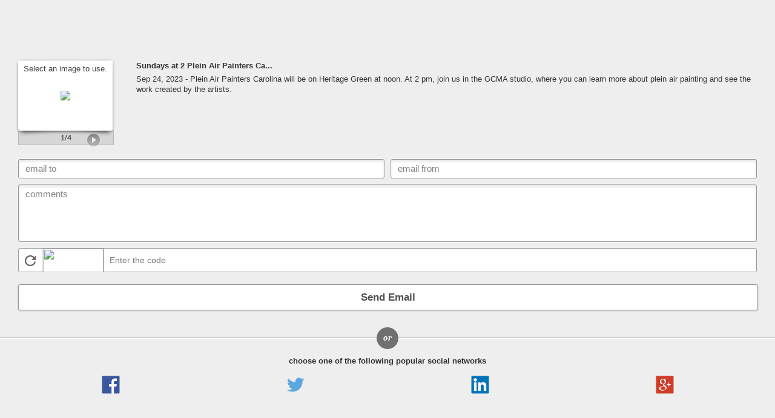

--- FILE ---
content_type: text/html; charset=utf-8
request_url: https://gcma.org/backstageAssets/components/popups/modules/share/default.aspx?Skin=/css/share.css&ShareUrl=https%3A%2F%2Fgcma.org%2Fpages%2Fcalendar%2FDetail.aspx%3FCalID%3D8%26EventID%3D813%26DateOfEvent%3D09%2F24%2F2023
body_size: 8395
content:

<!DOCTYPE html PUBLIC "-//W3C//DTD XHTML 1.0 Transitional//EN" "http://www.w3.org/TR/xhtml1/DTD/xhtml1-transitional.dtd">
<!--[if IE 7 ]><html lang="en" class="ie7"><![endif]-->

<html xmlns="http://www.w3.org/1999/xhtml">

<head><link href="/backstageAssets/components/popups/css/screen.css?v=1.2" type="text/css" rel="stylesheet" /><link href="/css/share.css" type="text/css" rel="stylesheet" /><meta name="ROBOTS" content="NOINDEX, NOFOLLOW" /><meta content="True" name="HandheldFriendly" /><meta name="viewport" content="width=device-width, initial-scale=1.0, maximum-scale=1.0, minimal-ui" />
<script type="text/javascript" src="/js/jquery.js"></script>
<script type="text/javascript" src="/backstageAssets/components/popups/js/initiator.js"></script>
<script type="text/javascript">
$(function () {
    if (typeof parent.jQuery === 'undefined' || typeof parent.jQuery.fancybox === 'undefined') {
        $('#header').hide();
        $('#wrapper').css({ 'padding-top': '0' });
    }
        //$("#exit").show();
});
</script>

    <script type="text/javascript" src="/backstageAssets/js/jquery.js"></script>
    <script>
        (function (i, s, o, g, r, a, m) {
            i['GoogleAnalyticsObject'] = r; i[r] = i[r] || function () {
                (i[r].q = i[r].q || []).push(arguments)
            }, i[r].l = 1 * new Date(); a = s.createElement(o),
            m = s.getElementsByTagName(o)[0]; a.async = 1; a.src = g; m.parentNode.insertBefore(a, m)
        })(window, document, 'script', '//www.google-analytics.com/analytics.js', 'ga');

        ga('create', 'UA-36486509-1', 'auto');
        ga('send', 'pageview');

    </script>
    <style type="text/css">
        .social {
            width: 32px;
            height: 32px;
            background-repeat: no-repeat;
            background-size: 32px;
        }

        .linkedin {
            background-image: url(/backstageAssets/icons/icon-linkedin.png);
        }

        .facebook {
            background-image: url(/backstageAssets/icons/icon-facebook.png);
        }

        .twitter {
            background-image: url(/backstageAssets/icons/icon-twitter.png);
        }

        .googleplus {
            background-image: url(/backstageAssets/icons/icon-googleplus.png);
        }
    </style>
<title>

</title></head>

<body>
	<form method="post" action="./default.aspx?Skin=%2fcss%2fshare.css&amp;ShareUrl=https%3a%2f%2fgcma.org%2fpages%2fcalendar%2fDetail.aspx%3fCalID%3d8%26EventID%3d813%26DateOfEvent%3d09%2f24%2f2023" onsubmit="javascript:return WebForm_OnSubmit();" id="aspnetForm">
<div class="aspNetHidden">
<input type="hidden" name="ctl00_ToolkitScriptManager1_HiddenField" id="ctl00_ToolkitScriptManager1_HiddenField" value="" />
<input type="hidden" name="__EVENTTARGET" id="__EVENTTARGET" value="" />
<input type="hidden" name="__EVENTARGUMENT" id="__EVENTARGUMENT" value="" />
<input type="hidden" name="__VIEWSTATE" id="__VIEWSTATE" value="/[base64]/[base64]/[base64]/Hl//+hV0dycQV6hZaa+ed/t8TlQMTShDqkcF" />
</div>

<script type="text/javascript">
//<![CDATA[
var theForm = document.forms['aspnetForm'];
if (!theForm) {
    theForm = document.aspnetForm;
}
function __doPostBack(eventTarget, eventArgument) {
    if (!theForm.onsubmit || (theForm.onsubmit() != false)) {
        theForm.__EVENTTARGET.value = eventTarget;
        theForm.__EVENTARGUMENT.value = eventArgument;
        theForm.submit();
    }
}
//]]>
</script>


<script src="/WebResource.axd?d=laWyv-5sHWukRanLTDVm7f63IZWJrZGizV6bTg5W4D8oHSgoLdSSq4xsyazt7jC9vljiBBbZCQRI2yl3kQXuHQSHji1HSKWH0sc26QrWj5U1&amp;t=637814473746327080" type="text/javascript"></script>


<script src="/ScriptResource.axd?d=UahKRv4GMs12SXZ_X5Gq9NvVj7h4poPaUDNUY2LNOAcyqgZ74yyO0HSNdeSEMOoMCnUP26J-fX-2crgFeLkrjduyvZsJylij-whcyufyaIgEWO4KFQrxg3U4fMZLozkNHFGfHbEjrTMreoDm0vLvY0kx0RDccXQp2ykkyfzhTRk1&amp;t=14d69f50" type="text/javascript"></script>
<script src="/ScriptResource.axd?d=vO0B7wjlblybAvdc-P4yTjG1KaNy-7d4mm004fs_54nG0O4TiIQj_--w1zo9XLv3k9ZzYay_s5cDxSs30jLaunuyEuFpCZIgX4oRREdQ4VBmdmieGurhLm1CNFpiEln70&amp;t=7f16157c" type="text/javascript"></script>
<script src="/ScriptResource.axd?d=7Gg1Lnfyt9IqN4Hb5l6kQmMp3kAU6vCsC6k3hM-Ju9gup1vgHfpkjq9nJ2f983_9Agqs9f85miNHPC45dHCp48ewOISGWryMuuS5h0pSjyC2OgT7IKzzcvKu91-gPyHJE2OOJVpGsXaYjo-W4fpHxw2&amp;t=7f16157c" type="text/javascript"></script>
<script type="text/javascript">
//<![CDATA[
function WebForm_OnSubmit() {
if (typeof(ValidatorOnSubmit) == "function" && ValidatorOnSubmit() == false) return false;
return true;
}
//]]>
</script>

<div class="aspNetHidden">

	<input type="hidden" name="__VIEWSTATEGENERATOR" id="__VIEWSTATEGENERATOR" value="58D2A14B" />
	<input type="hidden" name="__EVENTVALIDATION" id="__EVENTVALIDATION" value="/wEdAAret0PRanewWNgb9HYkntYmeP6reeQ/QEZeGEYRI5WJ22LgCM8iBIPAeCgdTNPufRkSlKo3E/YOIlc3uScw+8iC+CVo26iMUIbSarLSME14nODsRInMHYTVluRiI7vs/EeGqqHb2dABcRcasWVkdQ6yDaT03kPDtGceU1pM0HCB/BgE+KdG+8vZsBXIJFLbHh0tN3liwK+ZnGNpc7mVAGtrqaKEF1KT02ehGGIomcfDThxUdthKb2J3pzV1CRH7tww=" />
</div>
		<script type="text/javascript">
//<![CDATA[
Sys.WebForms.PageRequestManager._initialize('ctl00$ToolkitScriptManager1', 'aspnetForm', ['tctl00$content$updateForm',''], [], [], 90, 'ctl00');
//]]>
</script>

		<div id="ctl00_updateProgress" style="display:none;">
	
				<div id="loaderWrapper">
					<div id="loader"></div>
				</div>
			
</div>
		<div id="header">
			<span id="title">
    <span id="ctl00_header_lblHeader">Share This</span>
</span>
			<a href="javascript:parent.jQuery.fancybox.close();" id="exit"></a>
		</div>
		

    <div id="wrapper" class="wrapper">
        <div id="ctl00_content_pnlEmail" class="has-images">
	
            <div id="ctl00_content_updateForm">
		
                    <div id="ctl00_content_pnlForm">
			
                        <div class="section first">
                            <div class="padding">
                                <div id="content">
                                    <div id="ctl00_content_pnlImagePicker" class="imagePicker">
				
                                        <div class="select-text">Select an image to use.</div>
                                        <div id="images">
                                            <input type="hidden" name="ctl00$content$hfCurIndex" id="ctl00_content_hfCurIndex" />
                                            
                                                    <div id="ctl00_content_rptImages_ctl00_pnlImage" class="image">
					
                                                        <img id="ctl00_content_rptImages_ctl00_pgImage" src="https://www.facebook.com/tr?id=259378131267889&amp;ev=PageView 	&amp;noscript=1" />
                                                    
				</div>
                                                
                                                    
                                                
                                                    
                                                
                                                    
                                                
                                        </div>
                                        <div id="controls">
                                            <a id="ctl00_content_btnPrevImage" class="aspNetDisabled" class="control left"></a>
                                            <div id="number"><span id="currentSlide">1</span>/<span id="slideCount">4</span></div>
                                            <a id="ctl00_content_btnNextImage" class="control right" href="javascript:__doPostBack(&#39;ctl00$content$btnNextImage&#39;,&#39;&#39;)"></a>
                                            <a id="ctl00_content_lbIE7Hack" href="javascript:__doPostBack(&#39;ctl00$content$lbIE7Hack&#39;,&#39;&#39;)" style="display: none;"></a>
                                        </div>
                                    
			</div>
                                    <p>
                                        <strong>
                                            <span id="ctl00_content_lblTitle" title="Sundays at 2 Plein Air Painters Carolina :: 09.24.23 :: Greenville County Museum of Art">Sundays at 2 Plein Air Painters Ca...</span>
                                        </strong>
                                    </p>
                                    <p id="ctl00_content_pDescription">Sep 24, 2023 - Plein Air Painters Carolina will be on Heritage Green at noon. At 2 pm, join us in the GCMA studio, where you can learn more about plein air painting and see the work created by the artists.</p>
                                    <p>
                                        <a id="ctl00_content_hlUrl" title="https://gcma.org/september-sunday-at-2-en-plein-air-demo-2023/&amp;DateOfEvent=09/24/2023" href="https://gcma.org/september-sunday-at-2-en-plein-air-demo-2023/&amp;DateOfEvent=09/24/2023" target="_blank">https://gcma.org/september-sunday-at-2-en-plein-ai...</a>
                                    </p>
                                </div>
                                <div id="form">
                                    <span id="ctl00_content_lblError" style="color:#990000;"></span>
                                    <table cellpadding="0" cellspacing="0" border="0" width="100%">
                                        <tr>
                                            <td style="padding-right: 5px">
                                                <div class="field singleline">
                                                    <label>email to</label>
                                                    <div class="inputWrapper">
                                                        <input name="ctl00$content$txtTo" type="text" id="ctl00_content_txtTo" />
                                                    </div>
                                                </div>
                                            </td>
                                            <td style="padding-left: 5px">
                                                <div class="field singleline">
                                                    <label>email from</label>
                                                    <div class="inputWrapper">
                                                        <input name="ctl00$content$txtFrom" type="text" id="ctl00_content_txtFrom" />
                                                    </div>
                                                </div>
                                            </td>
                                        </tr>
                                    </table>
                                    <div class="field multiline">
                                        <label>comments</label>
                                        <div class="textareaWrapper">
                                            <textarea name="ctl00$content$txtComments" rows="2" cols="20" id="ctl00_content_txtComments">
</textarea>
                                        </div>
                                    </div>
                                    <div class="captcha">
                                        <input type="submit" name="ctl00$content$btnNewImg" value="" id="ctl00_content_btnNewImg" />
                                        <img id="ctl00_content_captchaImg" src="/backstage/modules/captcha/jpegimage.aspx?RC=53ADA0D9B9AC993B" />
                                        <input name="ctl00$content$txtCaptcha" type="text" id="ctl00_content_txtCaptcha" Placeholder="Enter the code" />
                                    </div>
                                    <span id="ctl00_content_captcha" style="display:none;">Must enter the correct letters in the captcha</span>
                                    <a id="ctl00_content_btnSubmit" class="button" href="javascript:WebForm_DoPostBackWithOptions(new WebForm_PostBackOptions(&quot;ctl00$content$btnSubmit&quot;, &quot;&quot;, true, &quot;&quot;, &quot;&quot;, false, true))">Send Email</a>
                                </div>
                            </div>
                        </div>
                    
		</div>
                    
                
	</div>
        
</div>
        <div id="ctl00_content_pnlDivider" class="divider or">

</div>
        <div id="ctl00_content_pnlSocial" class="section" style="height: 125px">
	
            <div class="padding">
                <div style="text-align: center"><strong>choose one of the following popular social networks</strong></div>
                
                    <table cellpadding="0" cellspacing="0" border="0" id="social">
                        <tr>
                            <td align="center">
                                <a id="ctl00_content_shareFacebook" rel="nofollow" onClick="ga(&#39;send&#39;, { hitType: &#39;social&#39;, socialNetwork: &#39;Facebook&#39;, socialAction: &#39;share&#39;, socialTarget: &#39;https://gcma.org/september-sunday-at-2-en-plein-air-demo-2023/&amp;DateOfEvent=09/24/2023&#39; });" href="/backstage/bxpages/sharepage.aspx?ShareUrl=https%3a%2f%2fgcma.org%2fseptember-sunday-at-2-en-plein-air-demo-2023%2f%26DateOfEvent%3d09%2f24%2f2023&amp;ShareTitle=Sundays+at+2+Plein+Air+Painters+Carolina+%3a%3a+09.24.23+%3a%3a+Greenville+County+Museum+of+Art&amp;ShareDescription=Sep+24%2c+2023+-+Plein+Air+Painters+Carolina+will+be+on+Heritage+Green+at+noon.+At+2+pm%2c+join+us+in+the+GCMA+studio%2c+where+you+can+learn+more+about+plein+air+painting+and+see+the+work+created+by+the+artists.&amp;ShareType=Facebook" target="_blank"><div class="social facebook"></div></a></td>
                            <td align="center">
                                <a id="ctl00_content_shareTwit" rel="nofollow" onClick="ga(&#39;send&#39;, { hitType: &#39;social&#39;, socialNetwork: &#39;Twitter&#39;, socialAction: &#39;share&#39;, socialTarget: &#39;https://gcma.org/september-sunday-at-2-en-plein-air-demo-2023/&amp;DateOfEvent=09/24/2023&#39; });" href="/backstage/bxpages/sharepage.aspx?ShareUrl=https%3a%2f%2fgcma.org%2fseptember-sunday-at-2-en-plein-air-demo-2023%2f%26DateOfEvent%3d09%2f24%2f2023&amp;ShareTitle=Sundays+at+2+Plein+Air+Painters+Carolina+%3a%3a+09.24.23+%3a%3a+Greenville+County+Museum+of+Art&amp;ShareDescription=Sep+24%2c+2023+-+Plein+Air+Painters+Carolina+will+be+on+Heritage+Green+at+noon.+At+2+pm%2c+join+us+in+the+GCMA+studio%2c+where+you+can+learn+more+about+plein+air+painting+and+see+the+work+created+by+the+artists.&amp;ShareType=Twitter" target="_blank"><div class="social twitter"></div></a></td>
                            <td align="center">
                                <a id="ctl00_content_shareLinkedIn" rel="nofollow" onClick="ga(&#39;send&#39;, { hitType: &#39;social&#39;, socialNetwork: &#39;LinkedIn&#39;, socialAction: &#39;share&#39;, socialTarget: &#39;https://gcma.org/september-sunday-at-2-en-plein-air-demo-2023/&amp;DateOfEvent=09/24/2023&#39; });" href="/backstage/bxpages/sharepage.aspx?ShareUrl=https%3a%2f%2fgcma.org%2fseptember-sunday-at-2-en-plein-air-demo-2023%2f%26DateOfEvent%3d09%2f24%2f2023&amp;ShareTitle=Sundays+at+2+Plein+Air+Painters+Carolina+%3a%3a+09.24.23+%3a%3a+Greenville+County+Museum+of+Art&amp;ShareDescription=Sep+24%2c+2023+-+Plein+Air+Painters+Carolina+will+be+on+Heritage+Green+at+noon.+At+2+pm%2c+join+us+in+the+GCMA+studio%2c+where+you+can+learn+more+about+plein+air+painting+and+see+the+work+created+by+the+artists.&amp;ShareType=LinkedIn" target="_blank"><div class="social linkedin"></div></a></td>
                            <td align="center">
                                <a id="ctl00_content_shareGooglePlus" rel="nofollow" onClick="ga(&#39;send&#39;, { hitType: &#39;social&#39;, socialNetwork: &#39;GooglePlus&#39;, socialAction: &#39;share&#39;, socialTarget: &#39;https://gcma.org/september-sunday-at-2-en-plein-air-demo-2023/&amp;DateOfEvent=09/24/2023&#39; });" href="/backstage/bxpages/sharepage.aspx?ShareUrl=https%3a%2f%2fgcma.org%2fseptember-sunday-at-2-en-plein-air-demo-2023%2f%26DateOfEvent%3d09%2f24%2f2023&amp;ShareTitle=Sundays+at+2+Plein+Air+Painters+Carolina+%3a%3a+09.24.23+%3a%3a+Greenville+County+Museum+of+Art&amp;ShareDescription=Sep+24%2c+2023+-+Plein+Air+Painters+Carolina+will+be+on+Heritage+Green+at+noon.+At+2+pm%2c+join+us+in+the+GCMA+studio%2c+where+you+can+learn+more+about+plein+air+painting+and+see+the+work+created+by+the+artists.&amp;ShareType=GooglePlus" target="_blank"><div class="social googleplus"></div></a></td>
                        </tr>
                    </table>
                
            </div>
        
</div>
    </div>

	
<script type="text/javascript">
//<![CDATA[
var Page_Validators =  new Array(document.getElementById("ctl00_content_captcha"));
//]]>
</script>

<script type="text/javascript">
//<![CDATA[
var ctl00_content_captcha = document.all ? document.all["ctl00_content_captcha"] : document.getElementById("ctl00_content_captcha");
ctl00_content_captcha.controltovalidate = "ctl00_content_txtCaptcha";
ctl00_content_captcha.errormessage = "Must enter the correct letters in the captcha";
ctl00_content_captcha.display = "Dynamic";
ctl00_content_captcha.evaluationfunction = "RequiredFieldValidatorEvaluateIsValid";
ctl00_content_captcha.initialvalue = "";
//]]>
</script>


<script type="text/javascript">
//<![CDATA[
if($.browser.msie && parseInt($.browser.version, 10) < 8) { window.location = $('#ctl00_content_lbIE7Hack').attr('href'); }
var Page_ValidationActive = false;
if (typeof(ValidatorOnLoad) == "function") {
    ValidatorOnLoad();
}

function ValidatorOnSubmit() {
    if (Page_ValidationActive) {
        return ValidatorCommonOnSubmit();
    }
    else {
        return true;
    }
}
        Sys.Application.add_init(function() {
    $create(Sys.UI._UpdateProgress, {"associatedUpdatePanelId":null,"displayAfter":500,"dynamicLayout":true}, null, null, $get("ctl00_updateProgress"));
});

document.getElementById('ctl00_content_captcha').dispose = function() {
    Array.remove(Page_Validators, document.getElementById('ctl00_content_captcha'));
}
//]]>
</script>
</form>
</body>

</html>


--- FILE ---
content_type: text/css
request_url: https://gcma.org/backstageAssets/components/popups/css/screen.css?v=1.2
body_size: 3705
content:
/* RESET */
html,body,div,span,applet,object,iframe,h1,h2,h3,h4,h5,h6,p,blockquote,pre,a,abbr,acronym,address,big,cite,code,del,dfn,em,img,ins,kbd,q,s,samp,small,strike,strong,sub,sup,tt,var,b,u,i,center,dl,dt,dd,ol,ul,li,fieldset,form,label,legend,table,caption,tbody,tfoot,thead,tr,th,td,article,aside,canvas,details,embed,figure,figcaption,footer,header,hgroup,menu,nav,output,ruby,section,summary,time,mark,audio,video{border:0;font-size:100%;vertical-align:baseline;margin:0;padding:0}article,aside,details,figcaption,figure,footer,header,hgroup,menu,nav,section{display:block}body{line-height:1}ol,ul{list-style:none}blockquote,q{quotes:none}blockquote:before,blockquote:after,q:before,q:after{content:none}table{border-collapse:collapse;border-spacing:0}*{margin:0;padding:0}

/* GROUP */
.group:after{content:".";display:block;clear:both;visibility:hidden;line-height:0;height:0}.group{display:inline-block}html[xmlns] .group{display:block}* html .group{height:1%}


/* ------- *
 * GENERAL *
 * ------- */

body {
	font-family: 'Helvetica Neue', Helvetica, Arial, Sans-Serif;
	font-size: 80%;
	color: #404040;
	line-height: 1.4em;
	background: #eeeeee;
	-webkit-font-smoothing: antialiased;
	-moz-osx-font-smoothing: grayscale;
	}

h1 {
	font-size: 140%;
	margin: 0.8em 0 0.7em;
	}

h2 {
	font-size: 120%;
	margin: 0.8em 0 0.7em;
	}

strong {
	font-weight: bold;
	}

a {
	color: #0f7dbc;
	outline: none;
	}

p {
	margin-bottom: 0.4em;
	}

table tr td:not(:first-child) input[type='radio']{ margin-left: 10px; }

.text-lighter {
	opacity: 0.6;
	}

.validator {
	position: absolute;
	width: 16px;
	height: 16px;
	top: 7px;
	right: 7px;
	background: url(/backstageAssets/components/popups/images/exclamation.png) 0 0 no-repeat;
	}

#loaderWrapper {
	position: fixed;
	z-index: 2;
	width: 100%;
	height: 100%;
	background: #f0f0f0;
	top: 0;
	left: 0;
	-webkit-border-radius: 4px;
	   -moz-border-radius: 4px;
	    -ms-border-radius: 4px;
	     -o-border-radius: 4px;
	        border-radius: 4px;
	}

#loader {
	position: fixed;
	width: 100%;
	height: 100%;
	background: url(/backstageAssets/components/popups/images/loading.gif) center center no-repeat;
	}

.wrapper {
	padding-top: 60px;
	}

#header {
	position: fixed;
	top: 0;
	left: 0;
	z-index: 3;
	width: 100%;
	height: 60px;
	color: #505050;
	text-align: center;
	background: #202020;
	}

#header #title {
	font-size: 200%;
	font-weight: bold;
	line-height: 60px;
	text-shadow: none;
	/*color: #002a5c;*/
    color: #FFF;
	}

#header #exit {
	cursor: pointer;
	display: block;
	position: absolute;
	width: 32px;
	height: 32px;
	right: 13px;
	top: 13px;
	opacity: 0.8;
	background: url(/backstageAssets/components/popups/images/share-exit.png) 0 0 no-repeat;
	-webkit-transition: opacity 200ms linear;
	   -moz-transition: opacity 200ms linear;
	    -ms-transition: opacity 200ms linear;
	     -o-transition: opacity 200ms linear;
	        transition: opacity 200ms linear;
	}

#header #exit:hover {
	opacity: 1;
	}

.divider {
	position: absolute;
	width: 100%;
	border-top: 1px solid #a8a8a8;
	border-bottom: 1px solid #ffffff;
	}

hr {
	position: relative;
	left: 0;
	width: 100%;
	border-style: solid;
	border-width: 1px 0;
	border-top-color: #a8a8a8;
	border-bottom-color: #ffffff;
	margin: 20px 0;
	}

.section {
	position: relative;
	}

.section .padding {
	padding: 30px;
	}


#content {
	padding-left: 0;
    position: relative;
	margin-bottom: 15px;
	min-height: 160px;
	}

.has-images #content{
    padding-left: 195px;
}

@media screen and (max-width:400px) {
    #content {
        padding-top: 10px;
        min-height: 0;
        }
    .has-images #content{
        padding-left: 0;
        padding-top: 175px;
        
    }
    .section .padding {
	    padding: 15px;
    	}
    }

#content p:last-child {
	display: none;
	}

.imagePicker {
	position: absolute;
	top: 0;
	left: 0;
	width: 165px;
	height: 115px;
	padding: 5px;
	margin: 0;
	background-color: #ffffff;
	-webkit-box-shadow: 0 1px 4px rgba(0,0,0,0.4);
	   -moz-box-shadow: 0 1px 4px rgba(0,0,0,0.4);
	    -ms-box-shadow: 0 1px 4px rgba(0,0,0,0.4);
	     -o-box-shadow: 0 1px 4px rgba(0,0,0,0.4);
	        box-shadow: 0 1px 4px rgba(0,0,0,0.4);
	}

.select-text {
	position: absolute;
	left: 0;
	right: 0;
	top: 0;
	z-index: 1;
	background: rgba(255,255,255,0.9);
	color: #404040;
	font-size: 13px;
	text-align: center;
	padding: 5px 0;
	}

.imagePicker #images {
	width: 165px;
	height: 115px;
	}

.imagePicker .image {
	display: table-cell;
	width: 165px;
	height: 115px;
	overflow: hidden;
	vertical-align: middle;
    text-align: center;
	}

.imagePicker .image.selected {
	display: table-cell;
	}

.imagePicker img {
	max-width: 165px;
	max-height: 115px;
	}

.imagePicker #controls {
	position: absolute;
	z-index: 1;
	left: 0;
	right: 0;
	top: 100%;
	}

.imagePicker #controls #number {
	height: 32px;;
	line-height: 32px;
	text-align: center;
	background: rgba(0,0,0,0.1);
	border-style: solid;
	border-color: rgba(0,0,0,0.15);
	border-width: 0 1px 1px;
	}

.imagePicker #controls .control {
	cursor: pointer;
	position: absolute;
	top: 4px;
	z-index: 2;
	opacity: 0.5;
	width: 23px;
	height: 23px;
	background: url(/backstageAssets/components/popups/images/imagePicker-arrows.png) 0 0 no-repeat;
	-webkit-transition: opacity 100ms linear;
	   -moz-transition: opacity 100ms linear;
	    -ms-transition: opacity 100ms linear;
	     -o-transition: opacity 100ms linear;
	        transition: opacity 100ms linear;
	}

.imagePicker #controls .control[disabled="disabled"] {
	cursor: default;
	opacity: 0.2 !important;
	}

.imagePicker #controls .control:hover {
	opacity: 1;
	}

.imagePicker #controls .control.left {
	left: 8px;
	}

.imagePicker #controls .control.right {
	right: 8px;
	background-position: -23px 0;	
	}

.infoBox {
	overflow: hidden;
	padding: 10px;
	background-color: rgba(0,0,0,0.05);
	}

input[type="radio"] {
	margin-right: 6px;
	margin-bottom: 8px;
	}

table.list {
	width: 100%;
	}

table.list td,
table.list th {
	text-align: left;
	padding: 6px;
	}

.totalCost {
	text-align: right;
	padding: 10px 8px 0;
	font-weight: bold;
	font-size: 120%;
	color: #68871b;
	}

#form .field {
	position: relative;
	border: 1px solid #959595;
	margin-bottom: 10px;
	background: #ffffff;
	-webkit-box-sizing: border-box;
	   -moz-box-sizing: border-box;
	    -ms-box-sizing: border-box;
	     -o-box-sizing: border-box;
	        box-sizing: border-box;
	-webkit-border-radius: 3px;
	   -moz-border-radius: 3px;
	    -ms-border-radius: 3px;
	     -o-border-radius: 3px;
	        border-radius: 3px;
	}

#form .field.select, #form .field.checkbox {
	border: none;
	background: none;
   margin-bottom: 10px;
	-webkit-box-sizing: initial;
	   -moz-box-sizing: initial;
	    -ms-box-sizing: initial;
	     -o-box-sizing: initial;
	        box-sizing: initial;
	-webkit-box-shadow: none;
	   -moz-box-shadow: none;
	    -ms-box-shadow: none;
	     -o-box-shadow: none;
	        box-shadow: none;
	-webkit-border-radius: initial;
	   -moz-border-radius: initial;
	    -ms-border-radius: initial;
	     -o-border-radius: initial;
	        border-radius: initial;
	}

#form .field.select select {
    width: 100%;
    }

#form .field.singleline {
	height: 32px;
	}

#form .field.multiline {
	height: 95px;
	}
#form .field.checkboxlist, #form .field.radiobuttonlist, #form .field.boolean, #form .field.dropdownlist{
    background: none;
    border: none;
}
    #form .field.checkboxlist label, #form .field.radiobuttonlist label, #form .field.boolean label, #form .field.dropdownlist label
    {
        position: relative;
        color: #000;
    }
    #form .field.checkboxlist label.question, #form .field.radiobuttonlist label.question, #form .field.boolean label.question, #form .field.dropdownlist label.question{
        display: block;
    }
#form .field.checkboxlist table tr td label{
    
}

#form .field .inputWrapper {
	position: absolute;
	left: 10px;
	right: 10px;
	top: 3px;
	bottom: 3px;
    overflow: hidden;
	}

#form .field input[type="text"],
#form .field input[type="tel"],
#form .field input[type="email"],
#form .field input[type="password"] {
	width: 100%;
	height: 24px;
	line-height: 24px;
	padding: 0;
	margin: 0;
	border: none;
	outline: none;
	font-family: 'Helvetica Neue', Helvetica, Arial, Sans-Serif;
	font-size: 120%;
	background: transparent;
	-webkit-font-smoothing: antialiased;
	-moz-osx-font-smoothing: grayscale;
	}

#form .field .textareaWrapper {
	position: absolute;
	left: 11px;
	right: 10px;
	top: 6px;
	bottom: 6px;
	}

#form .field textarea {
	width: 100%;
	height: 80px;
	padding: 0;
	margin: 0;
	resize: none;
	border: none;
	outline: none;
	font-family: 'Helvetica Neue', Helvetica, Arial, Sans-Serif;
	font-size: 120%;
	background: transparent;
	-webkit-font-smoothing: antialiased;
	-moz-osx-font-smoothing: grayscale;
	}


#form .field label {
	position: absolute;
	left: 11px;
	right: 10px;
	top: 3px;
	bottom: 3px;
	font-family: 'Helvetica Neue', Helvetica, Arial, Sans-Serif;
	font-size: 120%;
	color: #a5a5a3;
	line-height: 24px;
	}
#form .field.singleline .inputWrapper label, #form .field.multiline .inputWrapper label {
	left: auto;
	right: auto;
	top: auto;
	bottom: auto;
	}

#form .field.checkbox label{
    position: relative;
    top: 1px;
}

.button {
	background-position: 0% 0%;
	cursor: pointer;
	display: block;
	border: 1px solid #959595;
	font-family: "Helvetica Neue", Helvetica, Arial, Sans-Serif;
	font-size: 130%;
	text-shadow: 0 1px 0 #ffffff;
	width: 100%;
	font-weight: bold;
	text-align: center;
	color: #0f7dbc;
	text-decoration: none;
	padding: 12px 0;
	-webkit-transition: background-color 200ms linear;
	-moz-transition: background-color 200ms linear;
	-ms-transition: background-color 200ms linear;
	-o-transition: background-color 200ms linear;
	transition: background-color 200ms linear;
	-webkit-box-shadow: inset 0 0 5px rgba(255, 255, 255, 0.8), 0 1px 3px rgba(0, 0, 0, 0.3);
	-moz-box-shadow: inset 0 0 5px rgba(255, 255, 255, 0.8), 0 1px 3px rgba(0, 0, 0, 0.3);
	-ms-box-shadow: inset 0 0 5px rgba(255, 255, 255, 0.8), 0 1px 3px rgba(0, 0, 0, 0.3);
	-o-box-shadow: inset 0 0 5px rgba(255, 255, 255, 0.8), 0 1px 3px rgba(0, 0, 0, 0.3);
	box-shadow: inset 0 0 5px rgba(255, 255, 255, 0.8), 0 1px 3px rgba(0, 0, 0, 0.3);
	-webkit-border-radius: 3px;
	-moz-border-radius: 3px;
	-ms-border-radius: 3px;
	-o-border-radius: 3px;
	border-radius: 3px;
	background-color: #ffffff;
}

.button + .button {
    margin-top: 15px;
    }

#form .button {
	margin: 15px 0;
	}

.button:hover {
	background-color: #f3f3f3;
	}

#social {
	margin-top: 15px;
	width: 100%;
	}

#social img {
	opacity: 0.7;
	-webkit-transition: opacity 200ms linear;
	   -moz-transition: opacity 200ms linear;
	    -ms-transition: opacity 200ms linear;
	     -o-transition: opacity 200ms linear;
	        transition: opacity 200ms linear;
	}

#social img:hover {
	opacity: 1;
	}

#footer {
	background: #dfdfdf;
	}

#footer .padding {
	padding: 30px;
	}


/* CAPTCHA */

.captcha {
	position: relative;
	border: 1px solid #999999;
	-webkit-border-radius: 3px;
	-moz-border-radius: 3px;
	border-radius: 3px;
	margin-bottom: 20px;
	background: #ffffff;
	font-size: 1rem;
	line-height: 1.2em;
	}

.captcha input[type="submit"] {
	-webkit-appearance: none;
	position: absolute;
	z-index: 2;
	left: 0;
	top: 0;
	width: 39px;
	height: 39px;
	background: url(/backstageAssets/components/popups/images/captcha-refresh.png) center center no-repeat;
	border: none;
	border-right: 1px solid #666666;
	outline: none;
	opacity: 0.6;
	-webkit-border-radius: 0;
	-moz-border-radius: 0;
	border-radius: 0;
	}

.captcha input[type="submit"]:hover {
	opacity: 0.8;
	}

.captcha img {
	position: absolute;
	display: block;
	left: 40px;
	height: 39px;
	width: 100px;
	border-right: 1px solid #999999;
	-webkit-border-radius: 2px 0 0 2px;
	-moz-border-radius: 2px 0 0 2px;
	border-radius: 2px 0 0 2px;
	}

.captcha input[type="text"] {
	padding: 11px 10px 11px 150px;
	font-size: 14px;
	width: 100%;
	border: none;
	outline: none;
	background: transparent;
	-webkit-appearance: none;
	-webkit-box-sizing: border-box;
	-moz-box-sizing: border-box;
	box-sizing: border-box;
	-webkit-font-smoothing: antialiased;
	-moz-osx-font-smoothing: grayscale;
	}

--- FILE ---
content_type: text/css
request_url: https://gcma.org/css/share.css
body_size: 3602
content:
/* RESET */
html,body,div,span,applet,object,iframe,h1,h2,h3,h4,h5,h6,p,blockquote,pre,a,abbr,acronym,address,big,cite,code,del,dfn,em,img,ins,kbd,q,s,samp,small,strike,strong,sub,sup,tt,var,b,u,i,center,dl,dt,dd,ol,ul,li,fieldset,form,label,legend,table,caption,tbody,tfoot,thead,tr,th,td,article,aside,canvas,details,embed,figure,figcaption,footer,header,hgroup,menu,nav,output,ruby,section,summary,time,mark,audio,video{border:0;font-size:100%;vertical-align:baseline;margin:0;padding:0}article,aside,details,figcaption,figure,footer,header,hgroup,menu,nav,section{display:block}body{line-height:1}ol,ul{list-style:none}blockquote,q{quotes:none}blockquote:before,blockquote:after,q:before,q:after{content:none}table{border-collapse:collapse;border-spacing:0}*{margin:0;padding:0}

/* GROUP */
.group:after{content:".";display:block;clear:both;visibility:hidden;line-height:0;height:0}.group{display:inline-block}html[xmlns] .group{display:block}* html .group{height:1%}


/* ------- *
 * GENERAL *
 * ------- */

@media screen and (max-width: 500px) {
	.section .padding {
		padding: 25px 15px !important;
		}
	}

html {
	width: 100%;
	height: 100%;
	}

body {
	width: 100%;
	height: 100%;
	font-family: 'Helvetica Neue', Helvetica, Arial, Sans-Serif;
	font-size: 80%;
	color: #333333;
	overflow: hidden;
	line-height: 1.4em;
	}

h1 {
	font-size: 140%;
	margin: 0.8em 0 0.7em;
	}

h2 {
	font-size: 120%;
	margin: 0.8em 0 0.7em;
	}

strong {
	font-weight: bold;
	}

a {
	color: #0f7dbc;
	outline: none;
	}

p {
	margin-bottom: 0.4em;
	}

.validator {
	position: absolute;
	width: 16px;
	height: 16px;
	top: 7px;
	right: 7px;
	background: url(/backstageAssets/components/popups/images/exclamation.png) 0 0 no-repeat;
    z-index: 1;
	}

#loaderWrapper {
	position: fixed;
	z-index: 2;
	width: 100%;
	height: 100%;
	background: #f0f0f0;
	top: 0;
	left: 0;
	}

#loader {
	position: fixed;
	width: 100%;
	height: 100%;
	background: url(/backstageAssets/components/popups/images/loading.gif) center center no-repeat;
	}

#background {
	position: fixed;
	z-index: -2;
	left: 0;
	top: 0;
	width: 100%;
	height: 100%;
	background: #ffffff;
	}

.wrapper {
	position: absolute;
	top: 70px;
	right: 0;
	left: 0;
	bottom: 0;
	overflow-x: hidden;
	overflow-y: auto;
	}

.wrapper.hasFooter {
	bottom: 100px;
	}

#header {
	position: fixed;
	top: 0;
	left: 0;
	z-index: 3;
	width: 100%;
	height: 70px;
	color: #ffffff;
	text-align: center;
	background: #cd3e2c;
	}

#header #title {
	font-size: 200%;
	font-weight: bold;
	line-height: 70px;
	}

#header #exit {
	cursor: pointer;
	display: block;
	position: absolute;
	width: 70px;
	height: 70px;
	right: 0;
	top: 0;
	opacity: 0.8;
	background: url(/images/icon-search-close.png) center no-repeat;
	-webkit-transition: opacity 200ms linear;
	   -moz-transition: opacity 200ms linear;
	    -ms-transition: opacity 200ms linear;
	     -o-transition: opacity 200ms linear;
	        transition: opacity 200ms linear;
	}

#header #exit:hover {
	opacity: 1;
	}

.divider {
	position: absolute;
	left: 0;
	width: 100%;
	border-top: 1px solid #a8a8a8;
	border-bottom: 1px solid #ffffff;
	}

hr {
	position: relative;
	left: 0;
	width: 100%;
	border-style: solid;
	border-width: 1px 0;
	border-top-color: #a8a8a8;
	border-bottom-color: #ffffff;
	margin: 20px 0;
	}

.divider.or:before {
	content: "or";
	display: block;
	position: absolute;
	font-family: Georgia, Serif;
	font-weight: bold;
	left: 50%;
	top: -18px;
	margin-left: -18px;
	width: 36px;
	height: 36px;
	background-color: #707070;
	line-height: 34px;
	color: #ffffff;
	font-size: 120%;
	font-style: italic;
	text-align: center;
	-webkit-border-radius: 50%;
	   -moz-border-radius: 50%;
	    -ms-border-radius: 50%;
	     -o-border-radius: 50%;
	        border-radius: 50%;
	}

.section {
	position: relative;
	}

.section .padding {
	padding: 30px;
	}

@media screen and (max-width: 400px) {
    #content {
        padding-left: 0 !important;
        padding-top: 160px !important;
        }
    }

#content {
	position: relative;
	padding-left: 185px;
	margin-bottom: 15px;
	min-height: 148px;
	}

.imagePicker {
	position: absolute;
	top: 0;
	left: 0;
	width: 146px;
	height: 106px;
	padding: 5px;
	margin: 0;
	background-color: #ffffff;
	-webkit-box-shadow: 0 1px 4px rgba(0,0,0,0.4);
	   -moz-box-shadow: 0 1px 4px rgba(0,0,0,0.4);
	    -ms-box-shadow: 0 1px 4px rgba(0,0,0,0.4);
	     -o-box-shadow: 0 1px 4px rgba(0,0,0,0.4);
	        box-shadow: 0 1px 4px rgba(0,0,0,0.4);
	-webkit-border-radius: 4px;
	   -moz-border-radius: 4px;
	    -ms-border-radius: 4px;
	     -o-border-radius: 4px;
	        border-radius: 4px;
	}

.imagePicker:before,
.imagePicker:after {
	content: "";
	display: block;
	position: absolute;
	z-index: -1;
	top: 0;
	left: 0;
	width: 100%;
	height: 100%;
	-webkit-box-shadow: 0 4px 8px rgba(0,0,0,0.6);
	   -moz-box-shadow: 0 4px 8px rgba(0,0,0,0.6);
	    -ms-box-shadow: 0 4px 8px rgba(0,0,0,0.6);
	     -o-box-shadow: 0 4px 8px rgba(0,0,0,0.6);
	        box-shadow: 0 4px 8px rgba(0,0,0,0.6);
	-webkit-border-radius: 4px;
	   -moz-border-radius: 4px;
	    -ms-border-radius: 4px;
	     -o-border-radius: 4px;
	        border-radius: 4px;
	}

.imagePicker:before {
	-webkit-transform: rotate(-4deg) scale(0.9) skew(-4deg) translateX(-3px);
	   -moz-transform: rotate(-4deg) scale(0.9) skew(-4deg) translateX(-3px);
	    -ms-transform: rotate(-4deg) scale(0.9) skew(-4deg) translateX(-3px);
	     -o-transform: rotate(-4deg) scale(0.9) skew(-4deg) translateX(-3px);
	        transform: rotate(-4deg) scale(0.9) skew(-4deg) translateX(-3px);
	}

.imagePicker:after {
	-webkit-transform: rotate(4deg) scale(0.9) skew(4deg) translateX(3px);
	   -moz-transform: rotate(4deg) scale(0.9) skew(4deg) translateX(3px);
	    -ms-transform: rotate(4deg) scale(0.9) skew(4deg) translateX(3px);
	     -o-transform: rotate(4deg) scale(0.9) skew(4deg) translateX(3px);
	        transform: rotate(4deg) scale(0.9) skew(4deg) translateX(3px);
	}

.imagePicker #images {
	width: 146px;
	height: 106px;
	}

.imagePicker .image {
	display: table-cell;
	width: 146px;
	height: 106px;
	overflow: hidden;
	text-align: center;
	vertical-align: middle;
	}

.imagePicker .image.selected {
	display: table-cell;
	}

.imagePicker img {
	max-width: 146px;
	max-height: 106px;
	}

.imagePicker #controls {
	position: absolute;
	z-index: 1;
	left: 0;
	bottom: -10px;
	width: 100%;
	}

.imagePicker #controls #number {
	position: absolute;
	width: 100%;
	height: 23px;
	line-height: 23px;
	text-align: center;
	}

.imagePicker #controls .control {
	cursor: pointer;
	position: absolute;
	z-index: 2;
	opacity: 0.5;
	width: 23px;
	height: 23px;
	background: url(/backstageAssets/components/popups/images/imagePicker-arrows.png) 0 0 no-repeat;
	-webkit-transition: opacity 200ms linear;
	   -moz-transition: opacity 200ms linear;
	    -ms-transition: opacity 200ms linear;
	     -o-transition: opacity 200ms linear;
	        transition: opacity 200ms linear;
	}

.imagePicker #controls .control[disabled="disabled"] {
	cursor: default;
	opacity: 0.2 !important;
	}

.imagePicker #controls .control:hover {
	opacity: 1;
	}

.imagePicker #controls .control.left {
	left: 20px;
	}

.imagePicker #controls .control.right {
	right: 20px;
	background-position: -23px 0;	
	}

.infoBox {
	overflow: hidden;
	padding: 10px;
	background-color: #F3F3F3;
	}

input[type="radio"] {
	margin-right: 6px;
	margin-bottom: 8px;
	}

table.list {
	width: 100%;
	}

table.list td,
table.list th {
	text-align: left;
	padding: 6px;
	}

.totalCost {
	text-align: right;
	padding: 10px 8px 0;
	font-weight: bold;
	font-size: 120%;
	color: #68871b;
	}

#form .field {
	position: relative;
	border: 1px solid #959595;
	margin-bottom: 10px;
	background: #ffffff;
	-webkit-box-sizing: border-box;
	   -moz-box-sizing: border-box;
	    -ms-box-sizing: border-box;
	     -o-box-sizing: border-box;
	        box-sizing: border-box;
	-webkit-box-shadow: inset 0 3px 4px rgba(0,0,0,0.1), 0 0 5px rgba(255,255,255,0.6);
	   -moz-box-shadow: inset 0 3px 4px rgba(0,0,0,0.1), 0 0 5px rgba(255,255,255,0.6);
	    -ms-box-shadow: inset 0 3px 4px rgba(0,0,0,0.1), 0 0 5px rgba(255,255,255,0.6);
	     -o-box-shadow: inset 0 3px 4px rgba(0,0,0,0.1), 0 0 5px rgba(255,255,255,0.6);
	        box-shadow: inset 0 3px 4px rgba(0,0,0,0.1), 0 0 5px rgba(255,255,255,0.6);
	}
#form .field.select {
	border: none;
	background: none;
    margin-bottom: 6px;
	-webkit-box-sizing: initial;
	   -moz-box-sizing: initial;
	    -ms-box-sizing: initial;
	     -o-box-sizing: initial;
	        box-sizing: initial;
	-webkit-box-shadow: none;
	   -moz-box-shadow: none;
	    -ms-box-shadow: none;
	     -o-box-shadow: none;
	        box-shadow: none;
	}
    

#form .field.singleline {
	height: 32px;
	}

#form .field.multiline {
	height: 95px;
	}

#form .field .inputWrapper {
	position: absolute;
	left: 10px;
	right: 10px;
	top: 3px;
	bottom: 3px;
	}

#form .field input[type="text"],
#form .field input[type="tel"],
#form .field input[type="email"],
#form .field input[type="password"] {
	width: 100%;
	height: 100%;
	padding: 0;
	margin: 0;
	border: none;
	outline: none;
	font-family: 'Helvetica Neue', Helvetica, Arial, Sans-Serif;
	font-size: 120%;
	background: transparent;
	}

#form .field .textareaWrapper {
	position: absolute;
	left: 11px;
	right: 10px;
	top: 6px;
	bottom: 6px;
	}

#form .field textarea {
	width: 100%;
	height: 100%;
	padding: 0;
	margin: 0;
	resize: none;
	border: none;
	outline: none;
	font-family: 'Helvetica Neue', Helvetica, Arial, Sans-Serif;
	font-size: 120%;
	background: transparent;
	}

#form .field label {
	position: absolute;
	left: 11px;
	right: 10px;
	top: 3px;
	bottom: 3px;
	font-family: 'Helvetica Neue', Helvetica, Arial, Sans-Serif;
	font-size: 120%;
	color: #808080;
	line-height: 24px;
	}

.button {
	background-position: 0% 0%;
	cursor: pointer;
	display: block;
	border: 1px solid #959595;
	font-family: "Helvetica Neue", Helvetica, Arial, Sans-Serif;
	font-size: 130%;
	width: 100%;
	font-weight: bold;
	text-align: center;
	color: #505050;
	text-decoration: none;
	padding: 12px 0;
	-webkit-transition: background-color 200ms linear;
	   -moz-transition: background-color 200ms linear;
	    -ms-transition: background-color 200ms linear;
	     -o-transition: background-color 200ms linear;
	        transition: background-color 200ms linear;
	-webkit-box-shadow: 0 1px 3px rgba(0, 0, 0, 0.2);
	   -moz-box-shadow: 0 1px 3px rgba(0, 0, 0, 0.2);
	    -ms-box-shadow: 0 1px 3px rgba(0, 0, 0, 0.2);
	     -o-box-shadow: 0 1px 3px rgba(0, 0, 0, 0.2);
	        box-shadow: 0 1px 3px rgba(0, 0, 0, 0.2);
	background-color: -moz-linear-gradient(top,  rgba(0,0,0,0) 0%, rgba(0,0,0,0.05) 100%);
	background-color: -webkit-gradient(linear, left top, left bottom, color-stop(0%,rgba(0,0,0,0)), color-stop(100%,rgba(0,0,0,0.05)));
	background-color: -webkit-linear-gradient(top,  rgba(0,0,0,0) 0%,rgba(0,0,0,0.05) 100%);
	background-color: -o-linear-gradient(top,  rgba(0,0,0,0) 0%,rgba(0,0,0,0.05) 100%);
	background-color: -ms-linear-gradient(top,  rgba(0,0,0,0) 0%,rgba(0,0,0,0.05) 100%);
	background-color: linear-gradient(to bottom,  rgba(0,0,0,0) 0%,rgba(0,0,0,0.05) 100%);
	background-color: #ffffff;
}

.button.small {
	padding: 6px 12px;
	font-size: 110%;
	width: auto;
	float: left;
	margin: 4px 8px 4px 0 !important;
	}

.button.green {
	background-color: #68871b;
	border-color: #44590f;
	color: #ffffff;
	}

.button.green:hover {
	background-color: #597515;
	}

#form .button {
	margin: 15px 0;
	}

.button:hover {
	background-color: #f3f3f3;
	}

#social {
	margin-top: 15px;
	width: 100%;
	}

#social img {
	opacity: 0.7;
	-webkit-transition: opacity 200ms linear;
	   -moz-transition: opacity 200ms linear;
	    -ms-transition: opacity 200ms linear;
	     -o-transition: opacity 200ms linear;
	        transition: opacity 200ms linear;
	}

#social img:hover {
	opacity: 1;
	}

#footer {
	position: fixed;
	bottom: 0;
	left: 0;
	z-index: 3;
	width: 100%;
	height: 100px;
	background: #dfdfdf;
	}

#footer .padding {
	padding: 25px 30px;
	}

--- FILE ---
content_type: application/javascript
request_url: https://gcma.org/backstageAssets/components/popups/js/initiator.js
body_size: 540
content:
var endrequestlist = new Array();
function runendrequestlist() {
    for (i = 0; i < endrequestlist.length; i++) {
        endrequestlist[i]();
    }
}

function initPopup() {
    $('.inputWrapper > input, .textareaWrapper > textarea, .inputWrapper > textarea').each(function () {
        var $self = $(this);
        if ($self.val().length == 0) {
            $self.parent().siblings('label').fadeIn(200);
        } else {
            $self.parent().siblings('label').hide();
        }
    }).keydown(function () {
        var $self = $(this);
        window.setTimeout(function () {
            if ($self.val().length == 0) {
                $self.parent().siblings('label').fadeIn(200);
            } else {
                $self.parent().siblings('label').hide();
            }
        }, 1);
    });
}
$(function () {
    initPopup();
    endrequestlist.push(initPopup);
    if (typeof Sys != 'undefined') {
        var prm = Sys.WebForms.PageRequestManager.getInstance();
        prm.add_endRequest(runendrequestlist);
    }
});

--- FILE ---
content_type: text/plain
request_url: https://www.google-analytics.com/j/collect?v=1&_v=j102&a=443320764&t=pageview&_s=1&dl=https%3A%2F%2Fgcma.org%2FbackstageAssets%2Fcomponents%2Fpopups%2Fmodules%2Fshare%2Fdefault.aspx%3FSkin%3D%2Fcss%2Fshare.css%26ShareUrl%3Dhttps%253A%252F%252Fgcma.org%252Fpages%252Fcalendar%252FDetail.aspx%253FCalID%253D8%2526EventID%253D813%2526DateOfEvent%253D09%252F24%252F2023&ul=en-us%40posix&sr=1280x720&vp=1280x720&_u=IEBAAEABAAAAACAAI~&jid=1114695512&gjid=2027301697&cid=945761151.1769379564&tid=UA-36486509-1&_gid=2088020092.1769379564&_r=1&_slc=1&z=466845386
body_size: -448
content:
2,cG-QRDTZP6NW9